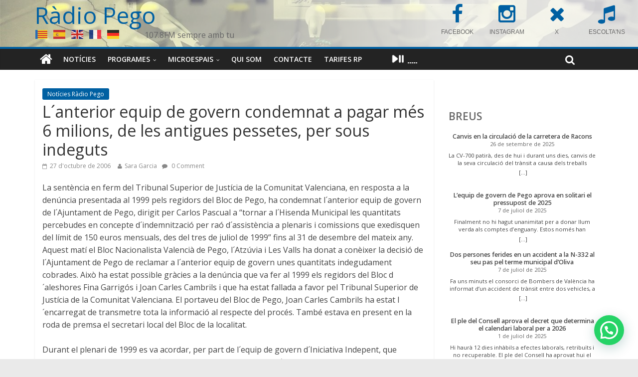

--- FILE ---
content_type: text/html;charset=ISO-8859-15
request_url: https://www.aemet.es/ca/eltiempo/prediccion/municipios/mostrarwidget/pego-id03102?w=g4p011100011ovmffffffx4f86d9t95b6e9r1s8n2
body_size: 10181
content:
<!DOCTYPE html PUBLIC "-//W3C//DTD XHTML 1.0 Transitional//EN" "http://www.w3.org/TR/xhtml1/DTD/xhtml1-transitional.dtd">
<html xmlns="http://www.w3.org/1999/xhtml" lang="ca" xml:lang="ca"><head>
	<meta name="description" content="Pego (Alacant/Alicante)" />
	<meta name="keywords" content="AEMET,Estatal,Meteorologia,Espanya,Agència,Nacional,El Temps,Temps,Pego" />
	<meta name="author" content="Agència Estatal de Meteorología" />
	
	<meta name="title" content="Pego (Alacant/Alicante) - Agència Estatal de Meteorologia - AEMET. Govern d'Espanya" />
	<meta name="DC.title" content="Pego (Alacant/Alicante) - Agència Estatal de Meteorologia - AEMET. Govern d'Espanya" />
	<meta name="distribution" content="global" />
	
	<meta name="lang" content="ca" />
	<meta name="language" content="ca" />
	
	<meta http-equiv="Content-Type" content="text/html; charset=ISO-8859-15" />
	
	<title>Pego (Alacant/Alicante) - Agència Estatal de Meteorologia - AEMET. Govern d'Espanya</title>
	
	<script type="text/javascript" src="/ruxitagentjs_ICA7NVfqrux_10327251022105625.js" data-dtconfig="app=ea7c4b59f27d43eb|cuc=v6ogc8fs|owasp=1|mel=100000|expw=1|featureHash=ICA7NVfqrux|dpvc=1|lastModification=1765170238029|tp=500,50,0|rdnt=1|uxrgce=1|srbbv=2|agentUri=/ruxitagentjs_ICA7NVfqrux_10327251022105625.js|reportUrl=/rb_bf68775ubu|rid=RID_1756168580|rpid=1596978730|domain=aemet.es"></script><link rel="stylesheet" type="text/css" media="screen" href="/css/estilos_202512171212.css" />
	<link rel="stylesheet" type="text/css" media="print" href="/css/printer_friendly_202512171212.css" />
	
	<style>
		.contenedor-tablas-widget {
			margin: 0 auto;
	  		overflow-x: auto; 
	  		width: 100%;
		}
		
		.table_widget {
			width: 100%;
			border-collapse: collapse;
			min-width: inherit;
		}
	</style>
</head>
<body class="redondear_widget fondo_transparente">

<div class="contenedor-tablas-widget">

	<table id="table_widget_vertical" class="redondear_widget table_widget" style="padding: 2px;margin: 0 auto;border: 2px solid #4f86d9;background-color: #ffffff;font-size: 16px;" summary="Aquesta taula mostra la predicció per al municipi dePego  , les dades es mostren detallats per als pròxims dies"  cellspacing="2">
			 <thead>
			 	<tr class="cursor_pointer" onclick="javascript:window.open('/ca/eltiempo/prediccion/municipios/pego-id03102');return false;">
				 		<th class="redondeado_esq_superior padding_top_bottom_5px white_color" style="background-color: #4f86d9;" colspan="6">
				 			<a href="/ca/eltiempo/prediccion/municipios/pego-id03102" target="_blank" class="white_color font_bold"> El temps.&nbsp;Pego</a></th>
				 	</tr>
				 </thead>
			<tfoot>
			    <tr>
			      <td colspan="6">
					<div class="texto_pie_widget paddingtop3px float_left">
						<a href="/ca/eltiempo/prediccion/municipios/pego-id03102" target="_blank" title="Agència Estatal de Meteorología">&copy; AEMET</a></div>	
					</td>
			    </tr>
			</tfoot>
			<tbody>
				<tr class="columna_0">
							<th class=" white_color" style="background-color: #95b6e9;" title="dimarts 20" abbr="dt.." >dt. 20</th>	 							 			
			 						<th class=" white_color no_wrap" style="background-color: #4f86d9;">12-24</th>						
								<td class="estado_cielo fondo_azul_95B6E9"><img src="/imagenes/png/estado_cielo/26.png" style="width:35px;" title="Estat del cel:&nbsp;Cobert amb pluja" alt="Estat del cel:&nbsp;Cobert amb pluja" /></td>
			 				<td class="temp alinear_texto_centro celda_temp_widget no_wrap" ><span title=" Temperatura mínima:&nbsp;9&nbsp;&#176;C" class="texto_azul">9</span>&nbsp;/&nbsp;<span title=" Temperatura màxima:&nbsp;13&nbsp;&#176;C" class="texto_rojo">13&nbsp;</span></td>
							<td title="Probabilitat de precipitació:&nbsp;100%" class="prob_prec" >100%&nbsp;</td>	 							
							<td class="columna_0 comunes alinear_texto_centro">
									<a class="margin_right5px" href="/ca/eltiempo/prediccion/avisos?w=hoy&amp;l=770301" title="Important - Costaners" aria-label="Important - Costaners" >
												  		<div class="aviso_fenomeno_CO ico_fondo_redondeado_aviso_nivel_2" title="Perill important - Costaners"></div>
												  	</a>
												<a class="margin_right5px" href="/ca/eltiempo/prediccion/avisos?w=hoy&amp;l=770301" title="Baix - Pluges" aria-label="Baix - Pluges" >
												  		<div class="aviso_fenomeno_PR ico_fondo_redondeado_aviso_nivel_3" title="Perill baix - Pluges"></div>
												  	</a>
												<a class="margin_right5px" href="/ca/eltiempo/prediccion/avisos?w=hoy&amp;l=770301" title="Baix - Vent" aria-label="Baix - Vent" >
												  		<div class="aviso_fenomeno_VI ico_fondo_redondeado_aviso_nivel_3" title="Perill baix - Vent"></div>
												  	</a>
												</td>						
							</tr> 				 			
			 		<tr class="columna_1" >	
								<th class="white_color" style="background-color: #95b6e9;" title="dimecres 21" abbr="dc.." rowspan="2" >dc. 21</th>
								<th class="white_color no_wrap" style="background-color: #4f86d9;">00-12</th>
						 		<td class="estado_cielo fondo_azul_95B6E9"><img src="/imagenes/png/estado_cielo/24.png" style="width:35px;" title="Estat del cel:&nbsp;Ennuvolat amb pluja" alt="Estat del cel:&nbsp;Ennuvolat amb pluja" /></td>
								<td class="temp alinear_texto_centro celda_temp_widget no_wrap" rowspan="2"><span title=" Temperatura mínima:&nbsp;10&nbsp;&#176;C" class="texto_azul">10</span>&nbsp;/&nbsp;<span title=" Temperatura màxima:&nbsp;17&nbsp;&#176;C" class="texto_rojo">17&nbsp;</span></td>						
									<td title="Probabilitat de precipitació:&nbsp;100%" class="prob_prec" >100%&nbsp;</td>
								<td class="columna_1 comunes alinear_texto_centro" rowspan="2">
										<a class="margin_right5px" href="/ca/eltiempo/prediccion/avisos?w=mna&amp;l=770301" title="Baix - Pluges" aria-label="Baix - Pluges" >
													  		<div class="aviso_fenomeno_PR ico_fondo_redondeado_aviso_nivel_3" title="Perill baix - Pluges"></div>
													  	</a>
													<a class="margin_right5px" href="/ca/eltiempo/prediccion/avisos?w=mna&amp;l=770301" title="Baix - Costaners" aria-label="Baix - Costaners" >
													  		<div class="aviso_fenomeno_CO ico_fondo_redondeado_aviso_nivel_3" title="Perill baix - Costaners"></div>
													  	</a>
													</td>							
								</tr>
			 			<tr class="columna_1" >	
								<th class="white_color no_wrap" style="background-color: #4f86d9;">12-24</th>
						 		<td class="estado_cielo fondo_azul_95B6E9"><img src="/imagenes/png/estado_cielo/52.png" style="width:35px;" title="Estat del cel:&nbsp;Ennuvolat amb tempesta" alt="Estat del cel:&nbsp;Ennuvolat amb tempesta" /></td>
								<td title="Probabilitat de precipitació:&nbsp;100%" class="prob_prec" >100%&nbsp;</td>
								</tr>
			 			<tr class="columna_2" >	
								<th class="white_color" style="background-color: #95b6e9;" title="dijous 22" abbr="dj.." rowspan="2" >dj. 22</th>
								<th class="white_color no_wrap" style="background-color: #4f86d9;">00-12</th>
						 		<td class="estado_cielo fondo_azul_95B6E9"><img src="/imagenes/png/estado_cielo/13.png" style="width:35px;" title="Estat del cel:&nbsp;Intervals de nuvolositat" alt="Estat del cel:&nbsp;Intervals de nuvolositat" /></td>
								<td class="temp alinear_texto_centro celda_temp_widget no_wrap" rowspan="2"><span title=" Temperatura mínima:&nbsp;10&nbsp;&#176;C" class="texto_azul">10</span>&nbsp;/&nbsp;<span title=" Temperatura màxima:&nbsp;16&nbsp;&#176;C" class="texto_rojo">16&nbsp;</span></td>						
									<td title="Probabilitat de precipitació:&nbsp;15%" class="prob_prec" >15%&nbsp;</td>
								<td class="columna_2 comunes alinear_texto_centro" rowspan="2">
										<a class="margin_right5px" href="/ca/eltiempo/prediccion/avisos?w=pmna&amp;l=770301" title="Baix - Vent" aria-label="Baix - Vent" >
													  		<div class="aviso_fenomeno_VI ico_fondo_redondeado_aviso_nivel_3" title="Perill baix - Vent"></div>
													  	</a>
													<a class="margin_right5px" href="/ca/eltiempo/prediccion/avisos?w=pmna&amp;l=770301" title="Baix - Costaners" aria-label="Baix - Costaners" >
													  		<div class="aviso_fenomeno_CO ico_fondo_redondeado_aviso_nivel_3" title="Perill baix - Costaners"></div>
													  	</a>
													</td>							
								</tr>
			 			<tr class="columna_2" >	
								<th class="white_color no_wrap" style="background-color: #4f86d9;">12-24</th>
						 		<td class="estado_cielo fondo_azul_95B6E9"><img src="/imagenes/png/estado_cielo/43.png" style="width:35px;" title="Estat del cel:&nbsp;Intervals ennuvolats amb pluja escassa" alt="Estat del cel:&nbsp;Intervals ennuvolats amb pluja escassa" /></td>
								<td title="Probabilitat de precipitació:&nbsp;45%" class="prob_prec" >45%&nbsp;</td>
								</tr>
			 			<tr class="columna_3" >	
								<th class="white_color" style="background-color: #95b6e9;" title="divendres 23" abbr="dv.." rowspan="2" >dv. 23</th>
								<th class="white_color no_wrap" style="background-color: #4f86d9;">00-12</th>
						 		<td class="estado_cielo fondo_azul_95B6E9"><img src="/imagenes/png/estado_cielo/43.png" style="width:35px;" title="Estat del cel:&nbsp;Intervals ennuvolats amb pluja escassa" alt="Estat del cel:&nbsp;Intervals ennuvolats amb pluja escassa" /></td>
								<td class="temp alinear_texto_centro celda_temp_widget no_wrap" rowspan="2"><span title=" Temperatura mínima:&nbsp;9&nbsp;&#176;C" class="texto_azul">9</span>&nbsp;/&nbsp;<span title=" Temperatura màxima:&nbsp;17&nbsp;&#176;C" class="texto_rojo">17&nbsp;</span></td>						
									<td title="Probabilitat de precipitació:&nbsp;55%" class="prob_prec" >55%&nbsp;</td>
								<td class="columna_3 comunes alinear_texto_centro" rowspan="2">
										</td>							
								</tr>
			 			<tr class="columna_3" >	
								<th class="white_color no_wrap" style="background-color: #4f86d9;">12-24</th>
						 		<td class="estado_cielo fondo_azul_95B6E9"><img src="/imagenes/png/estado_cielo/12.png" style="width:35px;" title="Estat del cel:&nbsp;Poc ennuvolat" alt="Estat del cel:&nbsp;Poc ennuvolat" /></td>
								<td title="Probabilitat de precipitació:&nbsp;5%" class="prob_prec" >5%&nbsp;</td>
								</tr>
			 			</tbody>
		</table>
	</div>
</body>
</html>

--- FILE ---
content_type: text/html; charset=UTF-8
request_url: https://www.radiopego.com/lanterior-equip-de-govern-condemnat-a-pagar-mes-6-milions-de-les-antigues-pessetes-per-sous-indeguts/
body_size: -141
content:
<strong>Ara sonant...</strong><br/><a href=../radiopego/online.html target=_Blank>2026-01-16 VIATGE A LA MÚSICA 1.6 20260120</a>
<br/>

--- FILE ---
content_type: text/html; charset=UTF-8
request_url: https://www.radiopego.com/lanterior-equip-de-govern-condemnat-a-pagar-mes-6-milions-de-les-antigues-pessetes-per-sous-indeguts/
body_size: -118
content:
<strong>Ara sonant...</strong><br/><a href=../radiopego/online.html target=_Blank>2026-01-16 VIATGE A LA MÚSICA 1.6 20260120</a>
<br/>